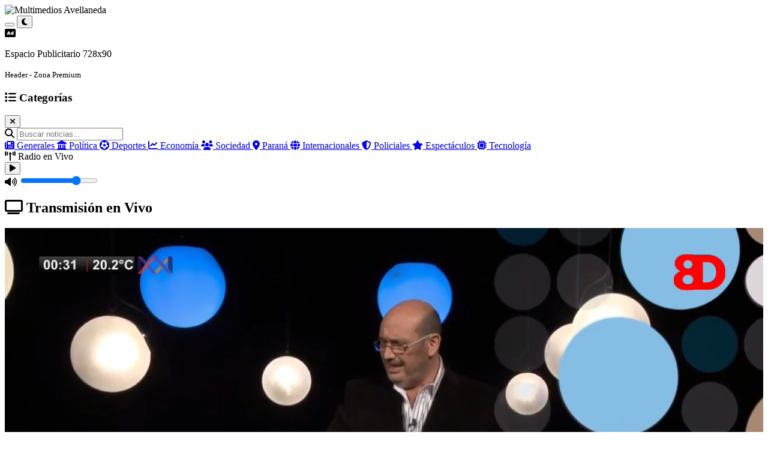

--- FILE ---
content_type: text/html
request_url: https://multimediosca.com.ar/series-cine/la-serie-francesa-del-creador-de-lupin-que-acaba-de-llegar-a-netflix-y-no-te-podes-perder/app.js?v=3.9
body_size: 7464
content:
<!DOCTYPE html>
<html lang="es">
<head>
    <meta charset="UTF-8">
    <meta name="viewport" content="width=device-width, initial-scale=1.0, maximum-scale=5.0, user-scalable=yes">
    <title>Portal de Noticias Profesional | Multimedios Avellaneda</title>
    <meta name="description" content="Portal profesional de noticias en tiempo real con radio en vivo. Información actualizada, categorías especializadas y contenido de calidad.">
    <meta name="keywords" content="noticias, radio, en vivo, actualidad, información, portal, profesional, categorías, deportes, política, economía">
    <meta name="author" content="Portal de Noticias Profesional">
    <meta name="robots" content="index, follow">
    <meta name="language" content="Spanish">
    <meta name="revisit-after" content="1 days">
    
    <!-- Meta tags para evitar cache -->
    <meta http-equiv="Cache-Control" content="no-cache, no-store, must-revalidate">
    <meta http-equiv="Pragma" content="no-cache">
    <meta http-equiv="Expires" content="0">
    
    <!-- Open Graph / Facebook -->
    <meta property="og:type" content="website">
    <meta property="og:url" content="https://tu-sitio.com/">
    <meta property="og:title" content="Portal de Noticias Profesional">
    <meta property="og:description" content="Portal profesional de noticias en tiempo real con radio en vivo">
    <meta property="og:image" content="https://tu-sitio.com/og-image.jpg">
    
    <!-- Twitter -->
    <meta property="twitter:card" content="summary_large_image">
    <meta property="twitter:url" content="https://tu-sitio.com/">
    <meta property="twitter:title" content="Portal de Noticias Profesional">
    <meta property="twitter:description" content="Portal profesional de noticias en tiempo real con radio en vivo">
    <meta property="twitter:image" content="https://tu-sitio.com/og-image.jpg">
    
    <!-- Favicon -->
    <link rel="icon" type="image/svg+xml" sizes="32x32" href="icons/icon-32x32.svg">
    <link rel="icon" type="image/svg+xml" sizes="16x16" href="icons/icon-16x16.svg">
    
    <!-- Font Awesome -->
    <link rel="stylesheet" href="https://cdnjs.cloudflare.com/ajax/libs/font-awesome/6.4.0/css/all.min.css" integrity="sha512-iecdLmaskl7CVkqkXNQ/ZH/XLlvWZOJyj7Yy7tcenmpD1ypASozpmT/E0iPtmFIB46ZmdtAc9eNBvH0H/ZpiBw==" crossorigin="anonymous" referrerpolicy="no-referrer">
    
    <!-- Google Fonts - Temporalmente desactivado para evitar error 400 -->
    <!-- <link href="https://fonts.googleapis.com/css2?family=Inter:wght@400;600&display=swap" rel="stylesheet"> -->
    
    <!-- Estilos base -->
    <link rel="stylesheet" href="styles.css?v=4.0">
    <link rel="stylesheet" href="button-fix.css?v=3.0">
    <link rel="stylesheet" href="mobile-corrections.css?v=2.0">
    <link rel="stylesheet" href="ads-complete.css?v=4.0">
    <link rel="stylesheet" href="modal-fixes.css?v=3.0">
    <link rel="stylesheet" href="modal-position-fix.css?v=2.0">
    <link rel="stylesheet" href="modal-interactivity-fix.css?v=1.0">
    <link rel="stylesheet" href="no-delay.css?v=2.0">
    <link rel="stylesheet" href="performance-optimization.css?v=1.0">
    
    <!-- Estilos del reproductor de video -->
    <link rel="stylesheet" href="video-player.css?v=1.0">
    
    <!-- Estilos del header responsive -->
    <link rel="stylesheet" href="responsive-header.css?v=1.0">
    
    <!-- Iconos -->
    <link rel="stylesheet" href="https://cdnjs.cloudflare.com/ajax/libs/font-awesome/6.4.0/css/all.min.css">
    
    <!-- CSS simple para loading y prevenir flash -->
    <style>
        /* Prevenir flash de contenido sin estilos */
        body {
            opacity: 0;
            transition: opacity 0.3s ease;
        }
        
        body.loaded {
            opacity: 1;
        }
        
        .loading-spinner {
            position: fixed;
            top: 50%;
            left: 50%;
            transform: translate(-50%, -50%);
            z-index: 9999;
            background: white;
            padding: 20px;
            border-radius: 10px;
            box-shadow: 0 4px 20px rgba(0,0,0,0.1);
            display: flex;
            flex-direction: column;
            align-items: center;
            gap: 15px;
        }
        
        .spinner {
            width: 40px;
            height: 40px;
            border: 4px solid #f3f3f3;
            border-top: 4px solid #007bff;
            border-radius: 50%;
            animation: spin 1s linear infinite;
        }
        
        @keyframes spin {
            0% { transform: rotate(0deg); }
            100% { transform: rotate(360deg); }
        }
        
        
        .loading-text {
            color: #333;
            font-size: 14px;
            font-weight: 500;
        }
    </style>
    
    <!-- PWA Manifest -->
    <link rel="manifest" href="manifest.json">
    <meta name="theme-color" content="#1e40af">
    <meta name="mobile-web-app-capable" content="yes">
    <meta name="apple-mobile-web-app-capable" content="yes">
    <meta name="apple-mobile-web-app-status-bar-style" content="default">
    <meta name="apple-mobile-web-app-title" content="Multimedios Avellaneda">
</head>
<body>
    <!-- Loading Spinner -->
    <div class="loading-spinner" id="loadingSpinner">
        <div class="spinner"></div>
        <div class="loading-text">Cargando...</div>
    </div>
    
    <!-- Header -->
    <header class="header">
        <div class="header-top">
            <div class="header-top-content">
                <!-- Logo -->
                <div class="logo">
                    <img src="logo.png" alt="Multimedios Avellaneda" class="logo-img">
                    <div class="date-subtitle" id="dateSubtitle"></div>
                </div>
                
                <!-- Botones de acción -->
                <div class="header-actions">
                    <button class="menu-toggle" id="menuToggle" aria-label="Menú" aria-expanded="false" title="Menú de categorías">
                        <span class="hamburger-line"></span>
                        <span class="hamburger-line"></span>
                        <span class="hamburger-line"></span>
                    </button>
                    <button class="theme-toggle" id="themeToggle" aria-label="Cambiar tema" title="Cambiar tema">
                        <i class="fas fa-moon"></i>
                    </button>
                </div>
            </div>
        </div>
        
        <!-- Espacio Publicitario - Header -->
        <div class="ad-space ad-header">
            <div class="ad-container">
                <div class="ad-placeholder">
                    <i class="fas fa-ad"></i>
                    <p>Espacio Publicitario 728x90</p>
                    <small>Header - Zona Premium</small>
                </div>
            </div>
        </div>
        
        <!-- Menú desplegable de categorías -->
        <div class="categories-dropdown" id="categoriesDropdown">
            <div class="categories-container">
                <div class="categories-header">
                    <h3><i class="fas fa-list"></i> Categorías</h3>
                    <button class="categories-close" id="categoriesClose">
                        <i class="fas fa-times"></i>
                    </button>
                </div>
                
                <!-- Buscador en el menú -->
                <div class="menu-search-section">
                    <div class="search-container">
                        <i class="fas fa-search search-icon"></i>
                        <input type="text" id="searchInput" class="search-input" placeholder="Buscar noticias...">
                        <button class="search-clear" id="searchClear" style="display: none;">
                            <i class="fas fa-times"></i>
                        </button>
                    </div>
                </div>
                
                <div class="categories-grid">
                    <a href="#" class="category-item active" data-category="general">
                        <i class="fas fa-newspaper"></i>
                        <span>Generales</span>
                    </a>
                    <a href="#" class="category-item" data-category="politica">
                        <i class="fas fa-landmark"></i>
                        <span>Política</span>
                    </a>
                    <a href="#" class="category-item" data-category="deportes">
                        <i class="fas fa-futbol"></i>
                        <span>Deportes</span>
                    </a>
                    <a href="#" class="category-item" data-category="economia">
                        <i class="fas fa-chart-line"></i>
                        <span>Economía</span>
                    </a>
                    <a href="#" class="category-item" data-category="sociedad">
                        <i class="fas fa-users"></i>
                        <span>Sociedad</span>
                    </a>
                    <a href="#" class="category-item" data-category="parana">
                        <i class="fas fa-map-marker-alt"></i>
                        <span>Paraná</span>
                    </a>
                    <a href="#" class="category-item" data-category="internacionales">
                        <i class="fas fa-globe"></i>
                        <span>Internacionales</span>
                    </a>
                    <a href="#" class="category-item" data-category="policiales">
                        <i class="fas fa-shield-alt"></i>
                        <span>Policiales</span>
                    </a>
                    <a href="#" class="category-item" data-category="espectaculos">
                        <i class="fas fa-star"></i>
                        <span>Espectáculos</span>
                    </a>
                    <a href="#" class="category-item" data-category="tecnologia">
                        <i class="fas fa-microchip"></i>
                        <span>Tecnología</span>
                    </a>
                </div>
            </div>
        </div>
        
        <!-- Radio Player - Debajo del Header -->
        <div class="radio-player-bar">
            <div class="radio-player-container">
                <div class="radio-live-text">
                    <i class="fas fa-broadcast-tower"></i>
                    <span>Radio en Vivo</span>
                </div>
                <div class="radio-controls-bar">
                    <button class="radio-btn-bar" id="playBtn" title="Reproducir Radio">
                        <i class="fas fa-play"></i>
                    </button>
                    <button class="radio-btn-bar playing" id="pauseBtn" title="Pausar Radio" style="display: none;">
                        <i class="fas fa-pause"></i>
                    </button>
                    <div class="radio-vol-bar">
                        <i class="fas fa-volume-up"></i>
                        <input type="range" id="volumeSlider" min="0" max="100" value="75" title="Volumen">
                    </div>
                </div>
                <audio id="radioAudio" preload="none" crossorigin="anonymous" style="display: none;">
                    <source src="stream.php" type="audio/mpeg">
                    Tu navegador no soporta el elemento de audio.
                </audio>
            </div>
        </div>
    </header>

    <!-- Main Content -->
    <main class="main-content">
        <div class="container">

            <!-- Sección del reproductor de video -->
            <section class="section">
                <div class="section-header">
                    <h2><i class="fas fa-tv"></i> Transmisión en Vivo</h2>
                </div>
                <div class="video-player-container" style="position: relative; padding-bottom: 56.25%; height: 0; overflow: hidden; max-width: 100%; background: #000;">
                    <video id="hls-stream" controls style="position: absolute; top: 0; left: 0; width: 100%; height: 100%;">
                        <source src="https://live20.bozztv.com/akamaissh101/ssh101/fmretcanal5/playlist.m3u8" type="application/x-mpegURL">
                        Tu navegador no soporta la reproducción de video HTML5.
                    </video>
                    <script src="https://cdn.jsdelivr.net/npm/hls.js@latest"></script>
                    <script>
                        document.addEventListener('DOMContentLoaded', function() {
                            var video = document.getElementById('hls-stream');
                            if(Hls.isSupported()) {
                                var hls = new Hls({
                                    debug: true,
                                    enableWorker: true,
                                    lowLatencyMode: true,
                                    backBufferLength: 90
                                });
                                hls.loadSource('https://live20.bozztv.com/akamaissh101/ssh101/fmretcanal5/playlist.m3u8');
                                hls.attachMedia(video);
                                hls.on(Hls.Events.MANIFEST_PARSED, function() {
                                    video.play().catch(function(error) {
                                        console.error('Error al reproducir:', error);
                                    });
                                });
                                hls.on(Hls.Events.ERROR, function(event, data) {
                                    console.error('Error HLS:', data);
                                    if (data.fatal) {
                                        switch(data.type) {
                                            case Hls.ErrorTypes.NETWORK_ERROR:
                                                hls.startLoad();
                                                break;
                                            case Hls.ErrorTypes.MEDIA_ERROR:
                                                hls.recoverMediaError();
                                                break;
                                            default:
                                                console.error('Error fatal en el reproductor');
                                        }
                                    }
                                });
                            } else if (video.canPlayType('application/vnd.apple.mpegurl')) {
                                // Para Safari en iOS
                                video.src = 'https://live20.bozztv.com/akamaissh101/ssh101/fmretcanal5/playlist.m3u8';
                                video.addEventListener('loadedmetadata', function() {
                                    video.play().catch(function(error) {
                                        console.error('Error al reproducir en Safari:', error);
                                    });
                                });
                            }
                        });
                    </script>
                </div>
                <div class="section-footer" style="text-align: center; margin-top: 15px; color: #666; font-size: 0.9em;">
                    <p>Si el reproductor no carga, <a href="https://ssh101.com/live/fmretcanal5/" target="_blank" style="color: #0066cc;">haz clic aquí para ver la transmisión</a></p>
                </div>
            </section>

            <!-- Loading Spinner -->
            <div class="loading-spinner" id="loadingSpinner" style="display: none;">
                <div class="spinner"></div>
                <p>Cargando noticias...</p>
            </div>

            <!-- News Feed -->
            <section class="news-section">
                <div class="news-feed" id="newsFeed">
                    <!-- Las noticias se cargarán aquí dinámicamente -->
                </div>
                
                <!-- Espacio Publicitario - Entre Noticias -->
                <div class="ad-space ad-between-news">
                    <div class="ad-container">
                        <div class="ad-placeholder">
                            <i class="fas fa-ad"></i>
                            <p>Espacio Publicitario 728x90</p>
                            <small>Entre Noticias - Zona Premium</small>
                        </div>
                    </div>
                </div>
            </section>

            <!-- Municipality Section -->
            <section class="municipality-section">
                <div class="municipality-container">
                    <a href="https://www.coloniaavellaneda.gob.ar" target="_blank" rel="noopener noreferrer" class="municipality-banner">
                        <div class="municipality-image">
                            <img src="municipio-banner.jpg" alt="Municipalidad de Colonia Avellaneda" onerror="this.style.display='none'; this.nextElementSibling.style.display='flex';">
                            <div class="municipality-fallback" style="display: none;">
                                <i class="fas fa-landmark"></i>
                                <span>Municipalidad de Colonia Avellaneda</span>
                            </div>
                            <div class="municipality-overlay">
                                <div class="municipality-content">
                                    <div class="municipality-logo">
                                        <i class="fas fa-landmark"></i>
                                    </div>
                                    <div class="municipality-text">
                                        <h3>Municipalidad de Colonia Avellaneda</h3>
                                        <p>Portal oficial del gobierno municipal</p>
                                        <span class="visit-text">Visitar sitio oficial</span>
                                    </div>
                                </div>
                            </div>
                        </div>
                    </a>
                </div>
            </section>

            <!-- Contact Methods -->
            <section class="contact-section">
                <div class="contact-container">
                    <h3><i class="fas fa-phone"></i> Contacto</h3>
                    <div class="contact-grid">
                        <a href="https://wa.me/5434344807251" class="contact-card whatsapp" target="_blank">
                            <div class="contact-icon">
                                <i class="fab fa-whatsapp"></i>
                            </div>
                            <div class="contact-info">
                                <span class="contact-label">WhatsApp</span>
                                <span class="contact-value">3434-4807251</span>
                            </div>
                        </a>
                        
                        <a href="mailto:contacto@multimediosavellaneda.com" class="contact-card email">
                            <div class="contact-icon">
                                <i class="fas fa-envelope"></i>
                            </div>
                            <div class="contact-info">
                                <span class="contact-label">Email</span>
                                <span class="contact-value">contacto@multimediosavellaneda.com</span>
                            </div>
                        </a>
                        
                        <a href="https://www.facebook.com/CANAL5FMRET/" class="contact-card facebook" target="_blank">
                            <div class="contact-icon">
                                <i class="fab fa-facebook"></i>
                            </div>
                            <div class="contact-info">
                                <span class="contact-label">Facebook</span>
                                <span class="contact-value">@CANAL5FMRET</span>
                            </div>
                        </a>
                        
                        <a href="https://www.instagram.com/multimediosca" class="contact-card instagram" target="_blank">
                            <div class="contact-icon">
                                <i class="fab fa-instagram"></i>
                            </div>
                            <div class="contact-info">
                                <span class="contact-label">Instagram</span>
                                <span class="contact-value">@multimediosca</span>
                            </div>
                        </a>
                    </div>
                </div>
            </section>
            
            <!-- Espacio Publicitario - Footer -->
            <div class="ad-space ad-footer">
                <div class="ad-container">
                    <div class="ad-placeholder">
                        <i class="fas fa-ad"></i>
                        <p>Espacio Publicitario 728x90</p>
                        <small>Footer - Zona Media</small>
                    </div>
                </div>
            </div>
        </div>
    </main>

    <!-- Modal de Noticia Completa -->
    <div id="newsModal" class="news-modal">
        <div class="news-modal-content">
            <div class="news-modal-header">
                <h2 id="modalTitle"></h2>
                <button class="news-modal-close" onclick="closeNewsModal()">
                    <i class="fas fa-times"></i>
                </button>
            </div>
            <div class="news-modal-body">
                <div class="news-modal-meta">
                    <span id="modalCategory" class="news-category"></span>
                    <span id="modalDate" class="news-date"></span>
                    <span id="modalSource" class="news-source"></span>
                </div>
                <img id="modalImage" class="news-modal-image" alt="">
                <div id="modalContent" class="news-modal-text"></div>
            </div>
            <div class="news-modal-footer">
                <div class="news-modal-actions">
                    <button class="share-btn favorite-btn" id="modalFavorite" title="Agregar a favoritos">
                        <i class="far fa-heart"></i>
                    </button>
                    <div class="news-modal-share">
                        <button class="share-btn whatsapp-btn" id="modalWhatsapp" title="Compartir en WhatsApp">
                            <i class="fab fa-whatsapp"></i>
                        </button>
                        <button class="share-btn facebook-btn" id="modalFacebook" title="Compartir en Facebook">
                            <i class="fab fa-facebook"></i>
                        </button>
                        <button class="share-btn twitter-btn" id="modalTwitter" title="Compartir en Twitter">
                            <i class="fab fa-twitter"></i>
                        </button>
                        <button class="share-btn copy-btn" id="modalCopy" title="Copiar enlace">
                            <i class="fas fa-copy"></i>
                        </button>
                    </div>
                </div>
            </div>
        </div>
    </div>


    <!-- Footer -->
    <footer class="footer">
        <div class="container">
            <div class="footer-content">
                <div class="footer-info">
                    <p>&copy; 2024 Multimedios Avellaneda. Todos los derechos reservados.</p>
                </div>
            </div>
        </div>
    </footer>

    <!-- Botón de Sincronización CMS -->

    <!-- Scripts -->
    <script src="app.js"></script>
    
    <!-- Script del reproductor de video -->
    <script src="https://cdn.jsdelivr.net/npm/hls.js@latest"></script>
    <script src="video-player.js"></script>
    
    <!-- Script del header responsive -->
    <script src="responsive-header.js"></script>
    <script src="api-client-php.js?v=2.6"></script>
    <script src="app.js?v=3.9"></script>
    <script src="ads-manager.js?v=3.0"></script>
    <script src="news-urls.js?v=7.3"></script>
    <!-- Widget del Clima Inline - Versión Estable -->
    <script>
        class WeatherWidget {
            constructor() {
                this.city = 'Paraná, Entre Ríos';
                this.updateInterval = 10 * 60 * 1000; // 10 minutos
                this.lastUpdate = null;
                this.init();
            }
            
            init() {
                console.log('🌤️ Inicializando widget del clima estable...');
                this.loadWeather();
                setTimeout(() => this.startAutoUpdate(), 5000);
            }
            
            async loadWeather() {
                try {
                    console.log('🌤️ Cargando datos del clima...');
                    const weatherData = this.getStableWeatherData();
                    this.updateWidget(weatherData);
                    this.lastUpdate = new Date();
                    console.log('✅ Datos del clima actualizados');
                } catch (error) {
                    console.error('❌ Error cargando clima:', error);
                    this.showError();
                }
            }
            
            getStableWeatherData() {
                const now = new Date();
                const hour = now.getHours();
                
                let conditions, temp, icon;
                
                if (hour >= 6 && hour < 12) {
                    conditions = 'Soleado';
                    temp = 24;
                    icon = 'fas fa-sun';
                } else if (hour >= 12 && hour < 18) {
                    conditions = 'Parcialmente nublado';
                    temp = 28;
                    icon = 'fas fa-cloud-sun';
                } else if (hour >= 18 && hour < 22) {
                    conditions = 'Despejado';
                    temp = 20;
                    icon = 'fas fa-moon';
                } else {
                    conditions = 'Despejado';
                    temp = 16;
                    icon = 'fas fa-moon';
                }
                
                return {
                    current: { temperature: temp, description: conditions, icon: icon },
                    forecast: [
                        { day: "Hoy", temperature: temp, icon: icon, description: conditions },
                        { day: "Mañana", temperature: temp + 2, icon: 'fas fa-sun', description: 'Soleado' },
                        { day: "Miércoles", temperature: temp - 1, icon: 'fas fa-cloud', description: 'Nublado' },
                        { day: "Jueves", temperature: temp - 3, icon: 'fas fa-cloud-rain', description: 'Lluvioso' }
                    ]
                };
            }
            
            updateWidget(data) {
                const weatherMain = document.querySelector('.weather-main');
                const weatherTemp = document.querySelector('.weather-temp');
                const weatherDesc = document.querySelector('.weather-desc');
                const weatherForecast = document.querySelector('.weather-forecast');
                
                if (!weatherMain || !weatherTemp || !weatherDesc || !weatherForecast) {
                    console.error('❌ Elementos del widget del clima no encontrados');
                    return;
                }
                
                const mainIcon = weatherMain.querySelector('i');
                if (mainIcon) mainIcon.className = data.current.icon;
                
                weatherTemp.textContent = `${data.current.temperature}°C`;
                weatherDesc.textContent = data.current.description;
                
                const forecastDays = weatherForecast.querySelectorAll('.forecast-day');
                data.forecast.forEach((day, index) => {
                    if (forecastDays[index]) {
                        const dayName = forecastDays[index].querySelector('.day-name');
                        const dayIcon = forecastDays[index].querySelector('i');
                        const dayTemp = forecastDays[index].querySelector('.day-temp');
                        
                        if (dayName) dayName.textContent = day.day;
                        if (dayIcon) dayIcon.className = day.icon;
                        if (dayTemp) dayTemp.textContent = `${day.temperature}°`;
                    }
                });
                
                console.log('✅ Widget del clima actualizado (estilo estable)');
            }
            
            startAutoUpdate() {
                setInterval(() => {
                    console.log('🔄 Actualizando clima automáticamente...');
                    this.loadWeather();
                }, this.updateInterval);
                console.log('⏰ Auto-actualización del clima configurada (cada 10 min)');
            }
            
            
            showError() {
                const weatherWidget = document.querySelector('.weather-widget');
                if (!weatherWidget) return;
                
                const tempElement = weatherWidget.querySelector('.weather-temp');
                const descElement = weatherWidget.querySelector('.weather-desc');
                
                if (tempElement) tempElement.textContent = '--°C';
                if (descElement) descElement.textContent = 'Sin datos';
            }
        }
        
        // Inicializar widget cuando se carga la página
        document.addEventListener('DOMContentLoaded', function() {
            if (window.weatherWidget) {
                console.log('🔄 Reemplazando widget anterior...');
            }
            
            window.weatherWidget = new WeatherWidget();
            console.log('🌤️ Widget del clima estable inicializado');
        });
        
    </script>
    
    <!-- Inicializar sistema de URLs inmediatamente -->
    <script>
        // Inicializar sistema de URLs tan pronto como se carga el script
        document.addEventListener('DOMContentLoaded', function() {
            console.log('🔗 Inicializando sistema de URLs desde HTML...');
            if (typeof window.initNewsURLs === 'function') {
                window.initNewsURLs();
            } else {
                console.error('❌ initNewsURLs no está disponible desde HTML');
            }
        });
    </script>
    
    <!-- Hamburger Menu Script -->
    <script>
        // Funcionalidad del menú hamburguesa
        document.addEventListener('DOMContentLoaded', function() {
            const menuToggle = document.getElementById('menuToggle');
            const categoriesDropdown = document.getElementById('categoriesDropdown');
            const categoriesClose = document.getElementById('categoriesClose');
            const categoryItems = document.querySelectorAll('.category-item');
            
            // Abrir menú
            menuToggle.addEventListener('click', function() {
                categoriesDropdown.classList.add('active');
                menuToggle.classList.add('active');
                document.body.classList.add('menu-open');
                document.body.style.overflow = 'hidden'; // Prevenir scroll del body
            });
            
            // Cerrar menú
            function closeMenu() {
                categoriesDropdown.classList.remove('active');
                menuToggle.classList.remove('active');
                document.body.classList.remove('menu-open');
                document.body.style.overflow = ''; // Restaurar scroll del body
            }
            
            categoriesClose.addEventListener('click', closeMenu);
            
            // Cerrar al hacer clic fuera del menú
            categoriesDropdown.addEventListener('click', function(e) {
                if (e.target === categoriesDropdown) {
                    closeMenu();
                }
            });
            
            // Cerrar con tecla Escape
            document.addEventListener('keydown', function(e) {
                if (e.key === 'Escape' && categoriesDropdown.classList.contains('active')) {
                    closeMenu();
                }
            });
            
            // Manejar clics en categorías
            categoryItems.forEach(item => {
                item.addEventListener('click', function(e) {
                    e.preventDefault();
                    
                    // Remover clase active de todos los items
                    categoryItems.forEach(cat => cat.classList.remove('active'));
                    
                    // Agregar clase active al item clickeado
                    this.classList.add('active');
                    
                    // Obtener la categoría
                    const category = this.getAttribute('data-category');
                    
                    // Filtrar noticias por categoría (usar la función existente)
                    if (typeof filterNewsByCategory === 'function') {
                        filterNewsByCategory(category);
                    }
                    
                    // Cerrar el menú
                    closeMenu();
                });
            });
        });
    </script>
    
    <!-- Script para limpiar cache y forzar actualización -->
    <script>
        // Limpiar cache del navegador
        if ('caches' in window) {
            caches.keys().then(function(names) {
                for (let name of names) {
                    caches.delete(name);
                }
            });
        }
        
        // Limpiar localStorage de versiones antiguas
        const keysToRemove = [];
        for (let i = 0; i < localStorage.length; i++) {
            const key = localStorage.key(i);
            if (key && (key.includes('cache') || key.includes('version') || key.includes('old'))) {
                keysToRemove.push(key);
            }
        }
        keysToRemove.forEach(key => localStorage.removeItem(key));
        
        // Forzar recarga de CSS
        const links = document.querySelectorAll('link[rel="stylesheet"]');
        links.forEach(link => {
            const href = link.href;
            if (href.includes('?')) {
                const newHref = href.split('?')[0] + '?v=' + Date.now();
                link.href = newHref;
            }
        });
        
        console.log('✅ Cache limpiado y CSS actualizado');
        
        // Función simplificada para mostrar el contenido
        function showContent() {
            const body = document.body;
            const spinner = document.getElementById('loadingSpinner');
            
            // Mostrar contenido inmediatamente
            body.classList.add('loaded');
            if (spinner) {
                spinner.style.display = 'none';
            }
            console.log('✅ Contenido mostrado correctamente');
        }
        
        // Mostrar contenido cuando se cargue la página
        document.addEventListener('DOMContentLoaded', showContent);
        
        // También mostrar cuando se carguen todos los recursos
        window.addEventListener('load', showContent);
        
        // Cerrar cualquier modal abierto al cargar la página
        setTimeout(() => {
            const modal = document.getElementById('newsModal');
            if (modal) {
                modal.style.display = 'none';
                modal.classList.remove('show');
                modal.style.opacity = '';
                modal.style.position = '';
                modal.style.top = '';
                modal.style.left = '';
                modal.style.right = '';
                modal.style.bottom = '';
                modal.style.zIndex = '';
                modal.style.overflowY = '';
                modal.style.webkitOverflowScrolling = '';
                modal.style.backgroundColor = '';
                
                // Restaurar scroll del body
                document.body.style.overflow = '';
                document.body.style.position = '';
                document.body.style.width = '';
                document.body.style.height = '';
                
                console.log('✅ Modal cerrado al cargar la página');
            }
        }, 100);
    </script>
    
    <!-- Script del clima -->
    <script>
        // Función para cargar información del clima
        async function loadWeather() {
            const weatherWidget = document.getElementById('weatherWidget');
            const weatherMain = document.getElementById('weatherMain');
            const weatherTemp = weatherMain.querySelector('.weather-temp');
            const weatherDesc = weatherMain.querySelector('.weather-desc');
            const weatherIcon = weatherMain.querySelector('i');
            const forecastDays = document.querySelectorAll('.forecast-day');
            
            try {
                // Datos de ejemplo para el pronóstico (en producción usarías una API real)
                const forecastData = [
                    { day: 'Hoy', temp: 22, icon: 'fa-cloud-sun', desc: 'Parcialmente nublado', type: 'cloudy' },
                    { day: 'Mañ', temp: 25, icon: 'fa-sun', desc: 'Soleado', type: 'sunny' },
                    { day: 'Mié', temp: 20, icon: 'fa-cloud-rain', desc: 'Lluvioso', type: 'rainy' },
                    { day: 'Jue', temp: 24, icon: 'fa-cloud', desc: 'Nublado', type: 'cloudy' }
                ];
                
                // Actualizar datos principales
                weatherTemp.textContent = `${forecastData[0].temp}°C`;
                weatherDesc.textContent = forecastData[0].desc;
                weatherIcon.className = `fas ${forecastData[0].icon}`;
                
                // Aplicar clase de color según el clima
                weatherWidget.className = `weather-widget ${forecastData[0].type}`;
                
                // Actualizar pronóstico de días
                forecastDays.forEach((day, index) => {
                    if (forecastData[index]) {
                        const dayName = day.querySelector('.day-name');
                        const dayIcon = day.querySelector('i');
                        const dayTemp = day.querySelector('.day-temp');
                        
                        dayName.textContent = forecastData[index].day;
                        dayIcon.className = `fas ${forecastData[index].icon}`;
                        dayTemp.textContent = `${forecastData[index].temp}°`;
                    }
                });
                
            } catch (error) {
                console.log('Error cargando clima:', error);
                // Datos de ejemplo si falla
                weatherTemp.textContent = '22°C';
                weatherDesc.textContent = 'Parcialmente nublado';
                weatherIcon.className = 'fas fa-cloud-sun';
                weatherWidget.className = 'weather-widget cloudy';
                
                // Pronóstico de ejemplo
                const exampleForecast = [
                    { day: 'Hoy', temp: 22, icon: 'fa-cloud-sun' },
                    { day: 'Mañ', temp: 25, icon: 'fa-sun' },
                    { day: 'Mié', temp: 20, icon: 'fa-cloud-rain' },
                    { day: 'Jue', temp: 24, icon: 'fa-cloud' }
                ];
                
                forecastDays.forEach((day, index) => {
                    if (exampleForecast[index]) {
                        const dayName = day.querySelector('.day-name');
                        const dayIcon = day.querySelector('i');
                        const dayTemp = day.querySelector('.day-temp');
                        
                        dayName.textContent = exampleForecast[index].day;
                        dayIcon.className = `fas ${exampleForecast[index].icon}`;
                        dayTemp.textContent = `${exampleForecast[index].temp}°`;
                    }
                });
            }
        }
        
        // Cargar clima al cargar la página
        document.addEventListener('DOMContentLoaded', function() {
            loadWeather();
            
            // Actualizar clima cada 30 minutos
            setInterval(loadWeather, 30 * 60 * 1000);
            
            // Verificar si hay un modal abierto y cerrarlo
            setTimeout(() => {
                const modal = document.getElementById('newsModal');
                if (modal && (modal.classList.contains('show') || modal.style.display === 'block' || modal.style.display === 'flex')) {
                    console.log('🚨 Modal abierto detectado, cerrando...');
                    if (typeof closeNewsModal === 'function') {
                        closeNewsModal();
                    } else {
                        modal.style.display = 'none';
                        modal.classList.remove('show');
                    }
                }
            }, 500);
        });
    </script>
    
    <!-- PWA Service Worker -->
    <script>
        // Registrar Service Worker solo si estamos en HTTPS o localhost
        if ('serviceWorker' in navigator && (location.protocol === 'https:' || location.hostname === 'localhost' || location.hostname === '127.0.0.1')) {
            window.addEventListener('load', () => {
                navigator.serviceWorker.register('./sw.js')
                    .then(registration => {
                        console.log('✅ Service Worker registrado:', registration);
                    })
                    .catch(error => {
                        console.log('⚠️ Error al registrar Service Worker:', error);
                    });
            });
        }
    </script>
</head>
<body>
</html>